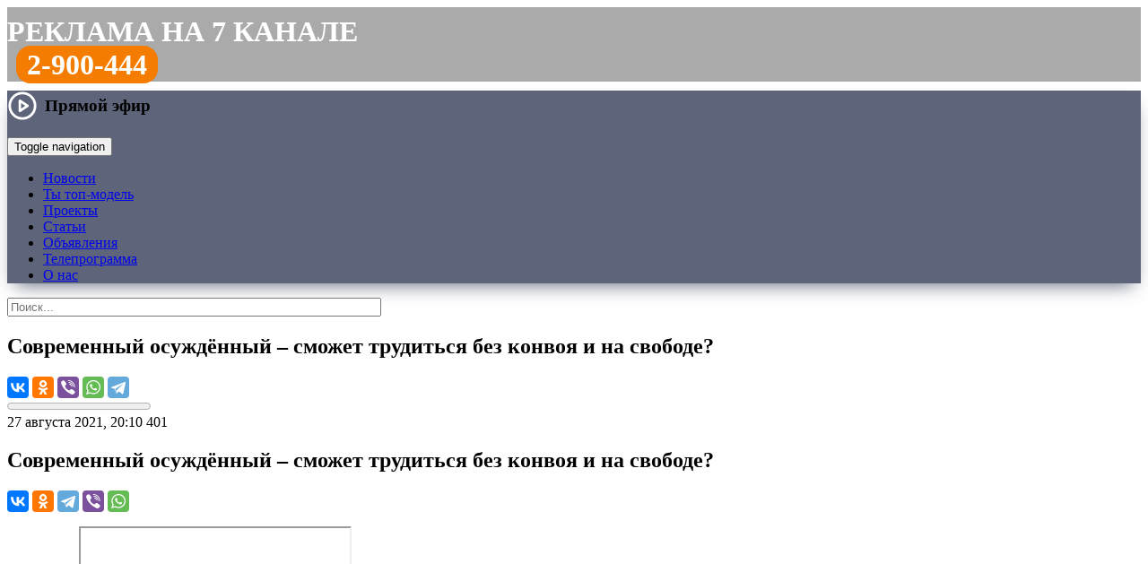

--- FILE ---
content_type: text/html; charset=UTF-8
request_url: https://trk7.ru/tvprogramm/130463.html
body_size: 17018
content:
<!DOCTYPE html>
<html lang="ru">
    <head>
<meta http-equiv="X-UA-Compatible" content="IE=edge" />
<link rel="apple-touch-icon" sizes="180x180" href="/upload/favicon/apple-touch-icon.png">
<link rel="icon" type="image/png" sizes="32x32" href="/upload/favicon/favicon-32x32.png">
<link rel="icon" type="image/png" sizes="16x16" href="/upload/favicon/favicon-16x16.png">
<link rel="shortcut icon" href="/upload/favicon/favicon.ico">
<link rel="manifest" href="/upload/favicon/site.webmanifest">
<link rel="mask-icon" href="/bitrix/templates/trk_2016/img/logo_1.png" color="#f47c00">
<meta name="yandex-tableau-widget" content="logo=/bitrix/templates/trk_2016/img/logo_1.png, color=#f47c00">
<meta name="apple-mobile-web-app-title" content="Новости Красноярска и края на 7 канале">
<meta name="application-name" content="Новости Красноярска и края на 7 канале">
<meta name="viewport" content="width=device-width, initial-scale=1">
<meta name="theme-color" content="#f47c00">
<meta name="yandex-verification" content="418a8f72e192d5a5">

<meta property="og:type" content="">
<meta property="og:title" content="">
<meta property="og:description" content="">
<meta property="og:image" content="">
<meta property="og:url" content="">
<meta name="twitter:card" content="summary_large_image">

<meta http-equiv="Content-Type" content="text/html; charset=UTF-8" />
<meta name="robots" content="index, follow" />
<meta name="keywords" content="7 канал Красноярск, новости, новости рен тв Красноярск, новости 7 канал Красноярск, новости Красноярска, последние новости Красноярска за сегодня, новости седьмой канал последний выпуск, новости 7 канал красноярск смотреть онлайн" />
<script type="text/javascript" data-skip-moving="true">(function(w, d, n) {var cl = "bx-core";var ht = d.documentElement;var htc = ht ? ht.className : undefined;if (htc === undefined || htc.indexOf(cl) !== -1){return;}var ua = n.userAgent;if (/(iPad;)|(iPhone;)/i.test(ua)){cl += " bx-ios";}else if (/Windows/i.test(ua)){cl += ' bx-win';}else if (/Macintosh/i.test(ua)){cl += " bx-mac";}else if (/Linux/i.test(ua) && !/Android/i.test(ua)){cl += " bx-linux";}else if (/Android/i.test(ua)){cl += " bx-android";}cl += (/(ipad|iphone|android|mobile|touch)/i.test(ua) ? " bx-touch" : " bx-no-touch");cl += w.devicePixelRatio && w.devicePixelRatio >= 2? " bx-retina": " bx-no-retina";var ieVersion = -1;if (/AppleWebKit/.test(ua)){cl += " bx-chrome";}else if (/Opera/.test(ua)){cl += " bx-opera";}else if (/Firefox/.test(ua)){cl += " bx-firefox";}ht.className = htc ? htc + " " + cl : cl;})(window, document, navigator);</script>


<link href="/bitrix/css/dbogdanoff.cookie/style.min.css?1760068111992" type="text/css"  rel="stylesheet" />
<link href="/bitrix/js/highslide/highslide.css?148722335221381" type="text/css"  rel="stylesheet" />
<link href="/bitrix/cache/css/s1/trk_2016/page_dbb82a7bf78e8454421fd8e951d50643/page_dbb82a7bf78e8454421fd8e951d50643_v1.css?176250345438590" type="text/css"  rel="stylesheet" />
<link href="/bitrix/cache/css/s1/trk_2016/template_d74df069ef86a2bb970b1511c11a24b2/template_d74df069ef86a2bb970b1511c11a24b2_v1.css?1762503202130611" type="text/css"  data-template-style="true" rel="stylesheet" />







<meta property="og:type" content="article" />
<meta property="og:url" content="https://www.trk7.ru/tvprogramm/130463.html" />
<meta property="og:title" content="Современный осуждённый – сможет трудиться без конвоя и на свободе?" />
<meta property="og:image" content="https://www.trk7.ru/upload/iblock/0ec/frw7nyihahxgchihb3birhszkacy02le.png" />
<meta property="og:image:width" content="941" />
<meta property="og:image:height" content="626" />
<meta property="og:description" content="" />
<meta property="og:site_name" content="7 канал Красноярск" />
<meta name="twitter:card" content="summary_large_image">
<meta name="twitter:creator" content="@trk7ru">
<meta name="twitter:site" content="@trk7ru">
<meta name="twitter:domain" content="trk7.ru">
<meta name="twitter:title" content="Современный осуждённый – сможет трудиться без конвоя и на свободе?">
<meta name="twitter:description" content="Главные новости Красноярска на сайте «7 канала» trk7.ru">
	




<title>Современный осуждённый – сможет трудиться без конвоя и на свободе? — Право на защиту — 7 канал Красноярск</title>
<!--[if lte IE 11]><script data-skip-moving="true" src="/old_browser/old_browser.js" charset="utf-8"></script><![endif]-->
<!-- Google tag (gtag.js) -->
</head>
<body>
<!-- Yandex.Metrika counter -->
<noscript><div><img src="https://mc.yandex.ru/watch/25818176" style="position:absolute; left:-9999px;" alt="" /></div></noscript>
<!-- /Yandex.Metrika counter -->
<div class="wrapper">
	<header>
	  	<div class="rb_index">
<!--'start_frame_cache_y0XwfU'--><!--'end_frame_cache_y0XwfU'-->		</div>

                <div class="header_rek">
                <style>
.header_rek {
    background: #aaa;
    min-height: 56px;
    font-size: 32px;
    text-transform: uppercase;
    color: #fff;
    font-weight: bold;
    padding-top: 9px;
    margin-bottom: 10px;
}
.header_rek a {
    color: #fff;
    text-decoration: none;
}

.header_rek .tel {
    padding: 0px 10px;
}

.header_rek .tel a {
    padding: 3px 12px;
    background: #f47c00;
    border-radius: 16px;
}

@media only screen and (max-width: 767px) and (min-width: 480px) {

.header_rek {
    min-height: 48px;
    font-size: 18px;
    padding-top: 12px;
    margin-bottom: 8px;
}

.header_rek .tel {
    padding: 0px 8px;
}

.header_rek .tel a {
    padding: 3px 10px;
    background: #f47c00;
    border-radius: 12px;
}

}

@media screen and (max-width: 480px) {

.header_rek {
    min-height: 40px;
    font-size: 14px;
    padding-top: 12px;
    margin-bottom: 8px;
}

.header_rek .tel {
    padding: 0px 8px;
}

.header_rek .tel a {
    padding: 3px 10px;
    background: #f47c00;
    border-radius: 12px;
}

}

</style>
<div class="row"><div class="col"><a href="/reklama/">Реклама на 7 канале</a></div><div class="col tel"><a href="tel:83912900444">2-900-444</a></div></div>                </div>

						<div class="tblpage-tmenu" style="background-color: #5e647a; box-shadow: 0 10px 20px -9px rgb(94 100 122); background-image: url(/bitrix/templates/trk_2016/img/ng2023.jpg);">
			<div class="cont-menu">
				<a href="/" class="header__logo_trk7" style="background-image:url(/upload/img/logo_trk7_w.png);" title="7 канал Красноярск"></a>
			<div class="topmenu">
	        	<nav class="navbar navbar-default">

                    <div class="header-live-icon">
                        <a href="#" class="live-play live-play__link">
    <svg viewBox="0 0 24 24" width="34" height="34" stroke="#fff" stroke-width="2" fill="none" stroke-linecap="round" stroke-linejoin="round" class="css-i6dzq1"><circle cx="12" cy="12" r="10"></circle><polygon points="10 8 16 12 10 16 10 8"></polygon></svg>
    <span class="live-play__text">Прямой эфир</span>
</a>

<div class="modal-live">
    <div class="modal-live__content">
        <div class="modal-live__header">
            <div class="modal-live__title"></div>
            <span class="modal-live__close">&times;</span>
        </div>
        <div class="modal-live__body"></div>
    </div>
</div>

<style>
    .live-play {
        font-weight: 700;
        font-size: 1.2rem;
        color: #000;
        text-decoration: none;
        display: flex;
        align-items: center;
    }

    .live-play:hover .live-play__icon path {
        fill: #f47c01;
    }

    .live-play__icon path {
        fill: #000;
    }

    .live-play__text {
        margin-left: 8px;
    }

    .modal-live {
        display: none;
        position: fixed;
        top: 0;
        left: 0;
        width: 100%;
        height: 100%;
        z-index: 1000;
        background-color: rgba(0, 0, 0, 0.95);
        /*overflow-y: scroll;*/
        animation: modal-live_open 1s;
    }

    .modal-live__content {
        width: 70%;
        margin: 5% auto;
        background-color: #000;
        font-size: 20px;
        box-shadow: 0 5px 7px rgba(0, 0, 0, 0.1), 0 5px 7px rgba(0, 0, 0, 0.1);
    }

    .embed-responsive {
	position: relative;
        display: block;
        width: 100%;
        padding: 0;
        overflow: hidden;
    }
    
    .embed-responsive::before {
	display: block;
        content: "";
    }
        
    .embed-responsive-16by9::before {
        padding-top: 56.25%;
    }
    .embed-responsive::before {
        display: block;
        content: "";
    }

    .embed-responsive iframe {
	position: absolute;
        top: 0;
        bottom: 0;
        left: 0;
        width: 100%;
        height: 100%;
        border: 0;
    }

    @media (max-width: 640px) {
        .modal-live__content {
            width: 100%;
            margin: 15% auto;
        }
    }

    .modal-live__header {
        padding: 15px;
        display: flex;
        align-items: center;
    }

    .modal-live__title {
        font-size: 1.2rem;
        margin: 0;
    }

    .modal-live__body {
        padding: 10px 15px;
    }

    .modal-live__close {
        margin: 0 auto;
        font-weight: 700;
        font-size: 3rem;
        color:#fff;
    }
    .modal-live__close:hover {
        cursor: pointer;
        color: #f47c01;
    }

    @keyframes modal-live_open {
        from {
            opacity: 0;
        }
        to {
            opacity: 1;
        }
    }
</style>

                    </div>

                    <span class="header-search-icon" href="#">
                        <img class="header-search-img" src="/bitrix/templates/trk_2016/img/btn-top-poisk.png" alt="">
                    </span>

	        		<div class="navbar-header">
	            	<button type="button" class="navbar-toggle collapsed" data-toggle="collapse" data-target="#bs-example-navbar-collapse-1">
	            		<span class="sr-only">Toggle navigation</span>
		            	<span class="icon-bar"></span>
	    	        	<span class="icon-bar"></span>
	        	    	<span class="icon-bar"></span>
	            	</button>
	            	</div>

		            <div class="collapse navbar-collapse" id="bs-example-navbar-collapse-1">
			            <ul class="nav navbar-nav">
											<li><a href="/news/" class="root-item">Новости</a></li>
																		<li><a href="/top-model-business/" class="root-item">Ты топ-модель</a></li>
																		<li><a href="/tvprogramm/" class="root-item-selected">Проекты</a></li>
																		<li><a href="/articles/" class="root-item">Статьи</a></li>
																		<li><a href="/reklama/bstrika/" class="root-item">Объявления</a></li>
																		<li><a href="/tv/" class="root-item">Телепрограмма</a></li>
																		<li><a href="/company/" class="root-item">О нас</a></li>
							</ul>
		            </div>
		        </nav>
	    	</div>
		</div>
	    </div>

        <div class='header__inline-search'>
            <!--'start_frame_cache_Yt7gcC'-->
<form action="/search/" class="header__form header-search">
    <div class="header-search__wrap">
        <input class="header-search__text" type="text" name="q" value="" placeholder="Поиск..." autocomplete="off" size="50" maxlength="60"/>
    </div>
</form><!--'end_frame_cache_Yt7gcC'-->        </div>
	</header>

	<main class="contaner">
		<div class="leftcont"><div class="indextopnews">  
		  

<!--'start_frame_cache_3JiYAU'--><nav class="newsitem__navbar">
	<div class="navbar__inner">
		<a class="navbar__inner-item navbar__logo" href="/" title="7 канал Красноярск: на главную страницу"></a>
		<h2 class="navbar__inner-item navbar__header">Современный осуждённый – сможет трудиться без конвоя и на свободе?</h2>
		<div class="navbar__inner-item navbar__share-wrap">
			<div class="navbar__share">
												<div class="ya-share2" data-services="vkontakte,odnoklassniki,viber,whatsapp,telegram" data-title="Современный осуждённый – сможет трудиться без конвоя и на свободе?" data-counter="" data-url="https://www.trk7.ru/tvprogramm/130463.html"></div>
			</div>
		</div>
	</div>
	<progress value="0" max="1"></progress>
</nav>


<article class="newsitem" itemscope itemtype="http://schema.org/NewsArticle" data-tf-article="https://trk7.ru/tvprogramm/130463.html">
	<meta itemscope itemprop="mainEntityOfPage" itemType="https://schema.org/WebPage" itemid="https://trk7.ru/tvprogramm/130463.html"/>
	<meta itemprop="datePublished" content="27.08.2021 20:10:19"/>
	<meta itemprop="dateModified" content="13.09.2021 17:58:37"/>
	<meta itemprop="articleSection" content="13.09.2021 17:58:37"/>
	<div itemscope itemtype="http://schema.org/BreadcrumbList">
		<div itemprop="itemListElement" itemscope itemtype="http://schema.org/ListItem">
					<div itemprop="item" content="https://trk7.ru/tvprogramm/pravo-na-zashchitu/">
				<meta itemprop="name" content="0">
			</div>
					<meta itemprop="position" content="1" />
		</div>
	</div>
	<meta name="mediator" content="130463" />
	<meta name="mediator_published_time" content="27.08.2021 20:10:19" />
	<div itemprop="publisher" itemscope itemtype="https://schema.org/Organization">
		<div itemprop="logo" itemscope itemtype="https://schema.org/ImageObject">
			<meta itemprop="url" content="https://trk7.ru/7_channel_180.png">
			<meta itemprop="width" content="400">
			<meta itemprop="height" content="143">
		</div>
		<meta itemprop="name" content="7 канал Красноярск">
	</div>
	
	<div class="newsitem__title">
		<div class="newsitem__labels-wrap">
				<time class="newsitem__label newsitem__label-time" itemprop="datePublished" datetime="27.08.2021 20:10:19">27 августа 2021, 20:10</time>
								<span class="newsitem__label newsitem__label-views">401</span>
		</div>
					<h1 class="newsitem__header" itemprop="headline">Современный осуждённый – сможет трудиться без конвоя и на свободе?</h1>

				
		<div class="newsitem__title-shares">
			<div class="ya-share2" data-services="vkontakte,odnoklassniki,telegram,viber,whatsapp" data-title="Современный осуждённый – сможет трудиться без конвоя и на свободе?" data-counter="" data-url="http://www.trk7.ru/tvprogramm/130463.html"></div>

		</div>
		
				
		
			</div>


	<div class="newsitem__body">

										<figure class="newsitem__media">
				<figure class="newsitem__media_video-yt" id="newsitem__media_video" itemprop="video">
					<iframe src="https://www.youtube.com/embed/_mzoyIktemo" allow="accelerometer; autoplay; clipboard-write; encrypted-media; gyroscope; picture-in-picture" allowfullscreen></iframe>									</figure>
							</figure>

			<div class="detailtextnews js-mediator-article" itemprop="articleBody">
				<p>
	Сегодня мы поговорим о правах осуждённых и их родственников. Как трудятся современные заключённые без лишения их свободы? И почему само звание «вор в законе» вы нашей стране влечёт уголовную ответственность - даже если этот вор ничего не совершал? Об этом впервые в нашей программе мы поговорим с самым компетентным гостем – это <b>Александр Назаров, доктор юридических наук, профессор, заведующий кафедрой уголовного процесса и криминалистики Юридического Института СФУ</b>.
</p>
<p>
 <b>Станислав Заблоцкий, ведущий:</b><br>
	 - Александр Ильич, здравствуйте!<br>
	 Весной этого года глава ФСИН Калашников выступил с идеей, с инициативой создания трудовых отрядов, или бригад, в которых будут работать заключённые на промышленных объектах. Причём без конвоя, как я понимаю, и без решёток. А зачем это понадобилось? И не попахивают ли такие трудовые лагеря возвращением к ГУЛАГу, о чём тут же заговорили некоторые?
</p>
<p>
 <b>Александр Назаров:</b><br>
	 - Да, вы очень интересную тему затронули. Действительно, руководитель Федеральной Службы исполнения наказаний Александр Петрович Калашников, будучи в Красноярске, кстати, на Всероссийском совещании с уполномоченными по правам человека, высказал идею ,что сегодня вместо мигрантов или вместе с мигрантами на различных производственных объектах, в том числе строительных объектах, вполне могли бы работать осуждённые. Это, конечно, вызвало реакцию, вот сравнения с ГУЛАГом. Хотя сравнивать с ГУЛАГом могут лишь те, кто не знает, что это такое, или хотя бы не читал Солженицына и другие произведения.
</p>
<p>
	 Во-первых, не все осуждённые смогут работать на этих объектах. Это прежде всего те, кто совершил не тяжкие преступления, те, кто определённое время уже отбыл в местах лишения свободы и положительно себя зарекомендовал. Безусловно, это специалисты – у которых есть все допуски, удостоверения. Безусловно будет очень чётко соблюдаться техника безопасности, та же спецодежда, режим труда и отдыха...
</p>
<p>
 <b>Подробности в видеоинтервью</b>
</p>
<p>
	 &nbsp;
</p>							</div>
		
			
	</div>
</article>

<div class="newsitem__extra">
	
<section class="newsitem__contactus">
	<h2 class="newsitem__contactus-header">Сообщите свою новость</h2>
	<div class="newsitem__contactus-wrapper">
		<a href="tel:+73912900333" class="newsitem__contactus-phone">8(391)<strong>2-900-333</strong></a>
		<!--<button href="https://trk7.ru/mailto.php?ajax=y" class="cboxElement newsitem__contactus-send"><span class="a-faux">Отправьте с сайта</span></button>-->
		<div class="newsitem__contactus-services">
			<a href="viber://add?number=73912900333" target="_blank" class="contactus-viber">Вайбер</a>
			<a href="https://api.whatsapp.com/send?phone=73912900333" target="_blank" class="contactus-whatsapp">Вотсап</a>
			<a href="https://t-do.ru/trk7bot" target="_blank" class="contactus-telegram">Телеграм</a>
			<a href="https://vk.me/trk7ru" target="_blank" class="contactus-vk">ВКонтакте</a>
			<!--<a href="https://m.me/trk7ru" target="_blank" class="contactus-messenger">Фейсбук</a>-->
			<a href="mailto:news@trk7.ru" class="contactus-mail">news@trk7.ru</a>
		</div>
	</div>
</section>


	<!--noindex-->
				<div class="newsitem__subscribe">
			<div class="newsitem__subscribe_vk">Подпишитесь на главные новости Красноярска:
				<div id="vk_subscribe"></div>
			</div>
						<div class="newsitem__subscribe_newsfeeds">
				<div class="newsitem__subscribe_newsfeeds_zen">Подписывайтесь <a href="https://zen.yandex.ru/trk7.ru?utm_source=trk7ru_subscribe&amp;utm_medium=trk7_subscribe_newsitem_zen&amp;utm_campaign=trk7_subscribe_newsitem_zen" target="_blank">в&nbsp;Яндекс.Дзене</a>,</div>
				читайте в <a href="https://news.yandex.ru/index.html?from=rubric&amp;favid=2817&amp;utm_source=trk7ru_subscribe&amp;utm_medium=trk7_subscribe_newsitem_yanews&amp;utm_campaign=trk7_subscribe_newsitem_yanews" target="_blank">Яндекс.Новостях</a> и&nbsp;<a target="_blank"  href="https://news.google.com/publications/CAAqIAgKIhpDQklTRFFnTWFna0tCM1J5YXpjdWNuVW9BQVAB?oc=3&amp;utm_source=trk7ru_subscribe&amp;utm_medium=trk7_subscribe_newsitem_gnews&amp;utm_campaign=trk7_subscribe_newsitem_gnews">Новостях Google</a></div>
		</div>
				<div class="news-detail-share">

			<p>Поделитесь новостью с друзьями:</p>
						<!-- facebook,odnoklassniki,twitter -->
			<div class="ya-share2" data-services="vkontakte,odnoklassniki,telegram,viber,whatsapp" data-title="Современный осуждённый – сможет трудиться без конвоя и на свободе?" data-counter="" data-url="https://trk7.ru/tvprogramm/130463.html"></div>
		</div>
	<!--/noindex-->

		<div class="newsitem__yandexad">
		<!-- Yandex.RTB R-A-345475-1 -->
		<div id="yandex_rtb_R-A-345475-1"></div>
			</div>
	
	<div id="newsitem__relap">
<div id="id-345475-2"></div>
</div>
</div>


<!--'end_frame_cache_3JiYAU'--></div>

</div>
	<div class="rightcont">
		<style>
.popup_ba_400 {
    display: none;
    position: fixed;
    height: 320px;
    width: 100%;
    background: rgb(0 0 0 / 80%);
    bottom: 0px;
    padding-bottom: 20px;
    left: 0;
    overflow: hidden;
    z-index: 999;
    justify-content: center;
    text-align: center;
    align-items: flex-end;
    transition: all 0.5s ease-out;
}
.popup_ba_400 .x {
    position: absolute;
    top: 20px;
    color: #fff;
}
.popup_ba_400 .x img {
    width: 48px;
}
</style>


                        <div class="footer__socials">
                         <a href="https://t.me/trk7ru" target="_blank" class="sect_tg" title="7 канал в Телеграме"></a>
                         <a href="https://vk.com/trk7ru" target="_blank" class="sect_vk" title="7 канал в VK"></a>
                         <a href="https://ok.ru/trk7ru" class="sect_ok" target="_blank" title="7 канал в Одноклассниках"></a>
                         <a href="https://www.youtube.com/channel/UCytG1qHzryKS9Oi-9uYhZUw" target="_blank" class="sect_yt" title="7 канал на YouTube"></a>
                         <!--<a href="https://www.facebook.com/trk7ru" target="_blank" class="sect_fb" target="_blank" title="«7 канал» в Фейсбуке"></a>-->
                         <!--<a href="https://instagram.com/trk7ru" target="_blank" class="sect_ig" title="«7 канал» в Инстаграме"></a>-->
                         <!--<a href="https://twitter.com/trk7ru" target="_blank" class="sect_tw" title="«7 канал» в Твиттере"></a>-->
                        </div>
<div class="rightcol__item">
	<h6 class="content__header">Есть идея программы?</h6>
	<div class="rightcol__phonecall">
 <a href="tel:+73912900333" class="phonecall__area"> <span class="phonecall__button phonecall__button-phone"></span> <span class="phonecall__label-small">Позвоните в&nbsp;редакцию</span> <span class="phonecall__label-title"><strong>2-900-333</strong></span> </a> <a href="viber://add?number=73912900333" class="phonecall__area"> <span class="phonecall__button phonecall__button-viber"></span> <span class="phonecall__label-small">Напишите в&nbsp;Вайбер</span> <span class="phonecall__label-title">+7 391 <strong>2-900-333</strong></span> </a> <a href="https://api.whatsapp.com/send?phone=73912900333" class="phonecall__area"> <span class="phonecall__button phonecall__button-whatsapp"></span> <span class="phonecall__label-small">Напишите в&nbsp;Вотсап</span> <span class="phonecall__label-title">+7 391 <strong>2-900-333</strong></span> </a><a href="mailto:news@trk7.ru" class="phonecall__area"> <span class="phonecall__button">@</span><span class="phonecall__label-small">Напишите по&nbsp;почте </span> <span class="phonecall__label-title"><strong>news@trk7.ru</strong></span> </a>
	</div>
</div>
<div class="rbanner">
	 <!--'start_frame_cache_2DJmFo'--><a href="https://xn--80aabtwbbuhbiqdxddn.xn--p1ai/" target="_blank" ><img alt="" title="" src="/upload/rk/cfa/gf8m1r88iyrskvwftf4swqhjfg7ubdo5.jpg" width="292" height="584" style="border:0;" /></a><br /><a href="https://production.trk7.ru/" target="_blank"><video autoplay loop muted playsinline src="/upload/rk_video/production.mp4" width="292" height="400"></video></a><!--'end_frame_cache_2DJmFo'--></div>
<div class="rbanner">
	 <!--'start_frame_cache_ALOAcH'--><!--'end_frame_cache_ALOAcH'--></div>
  <div class="rightcol__item">
	<h6 class="content__header"><a href="/news/">Новости &laquo;7 канала&raquo;</a></h6>
	<div class="rightcol__panel rightcol__content-list">
		 
<div class="rightcol__newsline-wrap">
	<div class="rightcol__content-item" id="bx_3218110189_181724"> 
	<a href="/news/181724.html?utm_source=programs__newsline">        
		<div class="rlistpr-tbl-img">
				<img src="/upload/resize_cache/iblock/dc0/80_58_2/gzrfl5a3ox0o2kl16rvm3upea19vuzqr.jpeg" alt="Красноярцам рассказали, можно ли фотографировать товары в магазине" title="Красноярцам рассказали, можно ли фотографировать товары в магазине"/>
				</div>
		<div class="ralistpr-tbl-text">
			<div class="ralistpr__header">
								Красноярцам рассказали, можно ли фотографировать товары в магазине							</div>
			<div class="ralistpr__meta">
				<span class="newsline__timestamp">18:06, 17.01.2026</span>
			</div>
		</div>
	</a>
</div>
	<div class="rightcol__content-item" id="bx_3218110189_181723"> 
	<a href="/news/181723.html?utm_source=programs__newsline">        
		<div class="rlistpr-tbl-img">
				<img src="/upload/resize_cache/iblock/8b2/80_58_2/e4ykv7xjpzq5681e6e7aphkvexnxgl1t.jpg" alt="В Красноярске утром сорвался выход на линию автобусов №61 и №63" title="В Красноярске утром сорвался выход на линию автобусов №61 и №63"/>
				</div>
		<div class="ralistpr-tbl-text">
			<div class="ralistpr__header">
								В Красноярске утром сорвался выход на линию автобусов №61 и №63							</div>
			<div class="ralistpr__meta">
				<span class="newsline__timestamp">16:55, 17.01.2026</span>
			</div>
		</div>
	</a>
</div>
	<div class="rightcol__content-item" id="bx_3218110189_181722"> 
	<a href="/news/181722.html?utm_source=programs__newsline">        
		<div class="rlistpr-tbl-img">
				<img src="/upload/resize_cache/iblock/49e/80_58_2/ebxcvxqpz20il7imd1yijzeqev4t12b0.png" alt="Красноярка Мирра Андреева выиграла WTA-500 в Аделаиде и поднялась в топ-7 мира" title="Красноярка Мирра Андреева выиграла WTA-500 в Аделаиде и поднялась в топ-7 мира"/>
				</div>
		<div class="ralistpr-tbl-text">
			<div class="ralistpr__header">
								Красноярка Мирра Андреева выиграла WTA-500 в Аделаиде и поднялась в топ-7 мира							</div>
			<div class="ralistpr__meta">
				<span class="newsline__timestamp">15:52, 17.01.2026</span>
			</div>
		</div>
	</a>
</div>
	<div class="rightcol__content-item" id="bx_3218110189_181721"> 
	<a href="/news/181721.html?utm_source=programs__newsline">        
		<div class="rlistpr-tbl-img">
				<img src="/upload/resize_cache/iblock/9e1/80_58_2/86x6yokfy4wx1cezil7eh89twes6821r.jpg" alt="Мужчина едва не замерз в машине на трассе в Красноярском крае" title="Мужчина едва не замерз в машине на трассе в Красноярском крае"/>
				</div>
		<div class="ralistpr-tbl-text">
			<div class="ralistpr__header">
								Мужчина едва не замерз в машине на трассе в Красноярском крае							</div>
			<div class="ralistpr__meta">
				<span class="newsline__timestamp">13:18, 17.01.2026</span>
			</div>
		</div>
	</a>
</div>
	<div class="rightcol__content-item" id="bx_3218110189_181720"> 
	<a href="/news/181720.html?utm_source=programs__newsline">        
		<div class="rlistpr-tbl-img">
				<img src="/upload/resize_cache/iblock/264/80_58_2/e1t40jm3nnywjpche0c4s8l5wldq1pfn.png" alt="Крещение в Красноярске: где пройдут ночные литургии" title="Крещение в Красноярске: где пройдут ночные литургии"/>
				</div>
		<div class="ralistpr-tbl-text">
			<div class="ralistpr__header">
								Крещение в Красноярске: где пройдут ночные литургии							</div>
			<div class="ralistpr__meta">
				<span class="newsline__timestamp">12:16, 17.01.2026</span>
			</div>
		</div>
	</a>
</div>
</div>	</div>
</div>
 <br> 

	</div></main>

<footer>
		<div class="tblpage-foot">
			<nav class="footer">
					<div class="footer-left">
						<div class="foot-menu">
    <div class="mcontfoot">
	<a href="/news/" >Новости</a>
	<a href="/news/?category=%D0%A1%D0%BF%D0%B5%D1%86%D0%BE%D0%BF%D0%B5%D1%80%D0%B0%D1%86%D0%B8%D1%8F%20%D0%B2%20%D0%A3%D0%BA%D1%80%D0%B0%D0%B8%D0%BD%D0%B5" >СВО на Украине</a>
	<a href="/news/studiya-7/" >Студия 7</a>
	<a href="/news/vidy-na-zhitelstvo/" >Виды на жительство</a>
	<a href="/news/mesto-sily/" >Место силы</a>
	<a href="/articles/" >Полезные статьи</a>
</div><div class="mcontfoot">	<a href="/tvprogramm/" class="selected">Проекты</a>
	<a href="/top-model-business/" >Ты топ-модель</a>
	<a href="/news/kak-zakalyalsya-kray/" >Как закалялся край</a>
	<a href="/tvprogramm/populyarnaya-nauka/" >Популярная наука</a>
	<a href="/tvprogramm/khoroshiy-variant/" >Хороший вариант</a>
	<a href="/tvprogramm/svoimi-glazami/" >Своими глазами</a>
	<a href="/tvprogramm/put-k-khramu/" >Путь к храму</a>
	</div>
    </div>

					</div>
					<div class="footer-center">
						<div class="foot-menu">
    <div class="mcontfoot">
	<a href="/company/" >О компании</a>
	<a href="/tv/" >Телепрограмма</a>
	<a href="/company/contacts/" >Контакты</a>
	<a href="/company/vakans/" >Вакансии</a>
	<a href="/reklama/" >Реклама</a>
	<a href="/company/team/5/" >Наша команда</a>
</div><div class="mcontfoot">	<a href="/reklama/bstrika/" >Бегущая строка</a>
	<a href="/reklama/bstrika/podat-obyavlenie/" >Подать объявление</a>
	<a href="/reklama/bstrika/pravila/" >Правила подачи</a>
	<a href="/privacy/" >Персональные данные</a>
	</div>
    </div>

					</div>
					<div class="footer-right">
						    <div class="foot-menu">
	<div class="mcontfoot"><a href="/report/">Отчеты</a></div>
    </div>
<div style="padding-top:20px;">
	<div class="api-typo">Нашли ошибку на странице?<br>Выделите её и нажмите Ctrl + Enter</div>
</div>					</div>
			</nav>
		</div>
		<div class="tblpage-fcompany">
			<table class="tblpage-fcompany-c">
				<tr><td colspan="2" class="tblpage-fcompany-ctxt">
					<a href="//www.liveinternet.ru/stat/trk7.ru" target="_blank" style="float:right;"><img width="88" alt="LiveInternet" src="//counter.yadro.ru/logo?14.6" height="31" title="LiveInternet: показано число просмотров за 24 часа, посетителей за 24 часа и за сегодня"></a>
<p>
</p>
<div class="footer__copyright-header">
	 ©&nbsp;«7 канал Красноярск», сетевое издание
</div>
<div class="footer__copyright-subheader">
	 г.&nbsp;Красноярск, ул.&nbsp;Баумана, 22, тел.: <span class="phone"><a class="a-faux" href="tel:+73912581130" title="Приёмная 7 канала">8(391)258-11-30</a></span>, <span class="phone"><a class="a-faux" href="tel:+73912900333" title="Новости 7 канала">2-900-333</a></span>
</div>
<div class="footer__copyright-fineprint">
	<p>
		 Учредитель: ООО&nbsp;«МЕДИА 7»<br>
		 Главный редактор: Руденко Артем Николаевич<br>
		 Адрес электронной почты и&nbsp;номер телефона редакции: <a href="mailto:news@trk7.ru">news@trk7.ru</a>, 8(391)2-900-333<br>
		 Сетевое издание зарегистрировано Роскомнадзором 01&nbsp;октября 2019&nbsp;г., регистрационный номер&nbsp;ЭЛ № ФС&nbsp;77-76857<br>
		 ©&nbsp;2024, Все права защищены.<br>
 <br>
		 Копирование информации допускается только со&nbsp;ссылкой на&nbsp;«7 канал Красноярск». Для сайтов&nbsp;— только с&nbsp;активной гиперссылкой на&nbsp;страницу новости на&nbsp;сайте <a target="_blank"  href="https://trk7.ru">trk7.ru</a>.<br>
 <br>
		 16+
	</p>
</div>
 <br>				</td></tr>
			</table>
		</div>
	</footer>
</div>

<link href='https://fonts.googleapis.com/css?family=Open+Sans:400,400i,600,600i,700,700i&subset=latin,cyrillic,cyrillic-ext,latin-ext' rel='stylesheet' type='text/css'>
<link href='https://fonts.googleapis.com/css?family=Montserrat:400,400i,600,600i,700,700i&subset=latin,cyrillic,cyrillic-ext,latin-ext' rel='stylesheet' type='text/css'>



<!-- <script src='/firebase-app031.js' type="module"></script> -->

<!--LiveInternet counter--><!--/LiveInternet-->
<script type="text/javascript">if(!window.BX)window.BX={};if(!window.BX.message)window.BX.message=function(mess){if(typeof mess==='object'){for(let i in mess) {BX.message[i]=mess[i];} return true;}};</script>
<script type="text/javascript">(window.BX||top.BX).message({'JS_CORE_LOADING':'Загрузка...','JS_CORE_NO_DATA':'- Нет данных -','JS_CORE_WINDOW_CLOSE':'Закрыть','JS_CORE_WINDOW_EXPAND':'Развернуть','JS_CORE_WINDOW_NARROW':'Свернуть в окно','JS_CORE_WINDOW_SAVE':'Сохранить','JS_CORE_WINDOW_CANCEL':'Отменить','JS_CORE_WINDOW_CONTINUE':'Продолжить','JS_CORE_H':'ч','JS_CORE_M':'м','JS_CORE_S':'с','JSADM_AI_HIDE_EXTRA':'Скрыть лишние','JSADM_AI_ALL_NOTIF':'Показать все','JSADM_AUTH_REQ':'Требуется авторизация!','JS_CORE_WINDOW_AUTH':'Войти','JS_CORE_IMAGE_FULL':'Полный размер'});</script><script type="text/javascript" src="/bitrix/js/main/core/core.min.js?1685898928219752"></script><script>BX.setJSList(['/bitrix/js/main/core/core_ajax.js','/bitrix/js/main/core/core_promise.js','/bitrix/js/main/polyfill/promise/js/promise.js','/bitrix/js/main/loadext/loadext.js','/bitrix/js/main/loadext/extension.js','/bitrix/js/main/polyfill/promise/js/promise.js','/bitrix/js/main/polyfill/find/js/find.js','/bitrix/js/main/polyfill/includes/js/includes.js','/bitrix/js/main/polyfill/matches/js/matches.js','/bitrix/js/ui/polyfill/closest/js/closest.js','/bitrix/js/main/polyfill/fill/main.polyfill.fill.js','/bitrix/js/main/polyfill/find/js/find.js','/bitrix/js/main/polyfill/matches/js/matches.js','/bitrix/js/main/polyfill/core/dist/polyfill.bundle.js','/bitrix/js/main/core/core.js','/bitrix/js/main/polyfill/intersectionobserver/js/intersectionobserver.js','/bitrix/js/main/lazyload/dist/lazyload.bundle.js','/bitrix/js/main/polyfill/core/dist/polyfill.bundle.js','/bitrix/js/main/parambag/dist/parambag.bundle.js']);
</script>
<script type="text/javascript">(window.BX||top.BX).message({'LANGUAGE_ID':'ru','FORMAT_DATE':'DD.MM.YYYY','FORMAT_DATETIME':'DD.MM.YYYY HH:MI:SS','COOKIE_PREFIX':'BITRIX_SM','SERVER_TZ_OFFSET':'25200','UTF_MODE':'Y','SITE_ID':'s1','SITE_DIR':'/','USER_ID':'','SERVER_TIME':'1768682464','USER_TZ_OFFSET':'0','USER_TZ_AUTO':'Y','bitrix_sessid':'a7b8a071aafa29858d2a0a801757ad26'});</script><script type="text/javascript"  src="/bitrix/cache/js/s1/trk_2016/kernel_main/kernel_main_v1.js?1762503211183566"></script>
<script type="text/javascript" src="/bitrix/js/ui/dexie/dist/dexie3.bundle.min.js?166564186388295"></script>
<script type="text/javascript" src="/bitrix/js/main/core/core_ls.min.js?15045762317365"></script>
<script type="text/javascript" src="/bitrix/js/main/core/core_frame_cache.min.js?168589892811210"></script>
<script type="text/javascript" src="/bitrix/js/dbogdanoff.cookie/script.min.js?17600681112264"></script>
<script type="text/javascript" src="/bitrix/js/highslide/highslide.js?148729710852632"></script>
<script type="text/javascript" src="/bitrix/js/main/jquery/jquery-2.2.4.min.js?165828791285578"></script>
<script type="text/javascript">BX.setJSList(['/bitrix/js/main/core/core_fx.js','/bitrix/js/main/session.js','/bitrix/js/main/pageobject/pageobject.js','/bitrix/js/main/core/core_window.js','/bitrix/js/main/date/main.date.js','/bitrix/js/main/core/core_date.js','/bitrix/js/main/utils.js','/bitrix/templates/trk_2016/img/navbar.js','/bitrix/templates/trk_2016/owl/owl.carousel.min.js','/bitrix/templates/trk_2016/owl/owl.detail.js','/bitrix/templates/trk_2016/components/bitrix/menu/menu-bootstrap/script.js','/bitrix/templates/trk_2016/components/bitrix/search.form/header.form.search/script.js','/bitrix/components/api/typo/templates/trk7/script.js']);</script>
<script type="text/javascript">BX.setCSSList(['/bitrix/templates/trk_2016/components/bitrix/news/prog24/bitrix/news.detail/.default/style.css','/bitrix/templates/trk_2016/snippets.css','/bitrix/templates/trk_2016/img/navbar.css','/bitrix/templates/trk_2016/owl/owl.carousel.min.css','/bitrix/templates/trk_2016/owl/owl.theme.default.min.css','/bitrix/templates/trk_2016/owl/owl.detail.css','/bitrix/templates/trk_2016/components/bitrix/menu/menu-bootstrap/style.css','/bitrix/templates/trk_2016/components/bitrix/search.form/header.form.search/style.css','/bitrix/templates/trk_2016/components/bitrix/news.list/ractual/style.css','/bitrix/templates/trk_2016/components/bitrix/menu/footdmenu/style.css','/bitrix/components/api/typo/templates/trk7/style.css','/bitrix/templates/trk_2016/styles.css','/bitrix/templates/trk_2016/template_styles.css']);</script>
<script>
		jQuery(function ($) {
			$.fn.apiTypo({"AJAX_URL":"\/bitrix\/components\/api\/typo\/ajax.php","COMPOSITE_FRAME_MODE":"A","COMPOSITE_FRAME_TYPE":"AUTO","EMAIL_FROM":"YWRtaW5AdHJrNy5ydQ==","EMAIL_TO":"bmV3c0B0cms3LnJ1","JQUERY_ON":"jquery2","MAX_LENGTH":"300","MESS_ALERT_SEND_OK":"\u0421\u043f\u0430\u0441\u0438\u0431\u043e!\u003Cbr\u003EC\u043e\u043e\u0431\u0449\u0435\u043d\u0438\u0435 \u043e\u0442\u043f\u0440\u0430\u0432\u043b\u0435\u043d\u043e","MESS_ALERT_TEXT_EMPTY":"\u041e\u0448\u0438\u0431\u043a\u0430!\u003Cbr\u003E\u041d\u0435 \u0432\u044b\u0434\u0435\u043b\u0435\u043d \u0442\u0435\u043a\u0441\u0442 \u0441 \u043e\u0448\u0438\u0431\u043a\u043e\u0439","MESS_ALERT_TEXT_MAX":"\u041e\u0448\u0438\u0431\u043a\u0430!\u003Cbr\u003E\u041c\u0430\u043a\u0441\u0438\u043c\u0443\u043c 300 \u0441\u0438\u043c\u0432\u043e\u043b\u043e\u0432","MESS_MODAL_CLOSE":"\u0417\u0430\u043a\u0440\u044b\u0442\u044c","MESS_MODAL_COMMENT":"\u041a\u043e\u043c\u043c\u0435\u043d\u0442\u0430\u0440\u0438\u0439 (\u043d\u0435 \u043e\u0431\u044f\u0437\u0430\u0442\u0435\u043b\u044c\u043d\u043e)","MESS_MODAL_SUBMIT":"\u041e\u0442\u043f\u0440\u0430\u0432\u0438\u0442\u044c","MESS_MODAL_TITLE":"\u0421\u043e\u043e\u0431\u0449\u0438\u0442\u044c \u043e\u0431 \u043e\u0448\u0438\u0431\u043a\u0435","MESS_TPL_CONTENT":"\u041d\u0430\u0448\u043b\u0438 \u043e\u0448\u0438\u0431\u043a\u0443 \u043d\u0430 \u0441\u0442\u0440\u0430\u043d\u0438\u0446\u0435?\u003Cbr\u003E\u0412\u044b\u0434\u0435\u043b\u0438\u0442\u0435 \u0435\u0451 \u0438 \u043d\u0430\u0436\u043c\u0438\u0442\u0435 Ctrl + Enter","CACHE_TYPE":"A","SITE_ID":"s1"});
		});
	</script><script type="text/javascript"  src="/bitrix/cache/js/s1/trk_2016/template_29fd8501d97b83f576c772fa711b25b0/template_29fd8501d97b83f576c772fa711b25b0_v1.js?176250320243916"></script>
<script type="text/javascript"  src="/bitrix/cache/js/s1/trk_2016/page_32bffcb9f31fb612c53c5920d5b0d9a1/page_32bffcb9f31fb612c53c5920d5b0d9a1_v1.js?176250321346683"></script>

<script type="text/javascript" src="//vk.com/js/api/openapi.js?117"></script>
<script src="/bitrix/templates/trk_2016/js/cookie.min.js"></script>

<script async src="https://www.googletagmanager.com/gtag/js?id=G-L85NC8YS62"></script>
<script>
  window.dataLayer = window.dataLayer || [];
  function gtag(){dataLayer.push(arguments);}
  gtag('js', new Date());
  gtag('config', 'G-L85NC8YS62');
</script>
<script type="text/javascript" >
   (function(m,e,t,r,i,k,a){m[i]=m[i]||function(){(m[i].a=m[i].a||[]).push(arguments)};
   m[i].l=1*new Date();
   for (var j = 0; j < document.scripts.length; j++) {if (document.scripts[j].src === r) { return; }}
   k=e.createElement(t),a=e.getElementsByTagName(t)[0],k.async=1,k.src=r,a.parentNode.insertBefore(k,a)})
   (window, document, "script", "https://mc.yandex.ru/metrika/tag.js", "ym");

   ym(25818176, "init", {
        clickmap:true,
        trackLinks:true,
        accurateTrackBounce:true
   });
</script>
<script>
/*
			function show()
			{
			$.ajax({
			url: "/include/t.php",
			cache: false,
			success: function(html){
				$("#content").html(html);
				}
			});
			}
			$(document).ready(function(){
				show();
				setInterval('show()',60000);
		        }); 
*/
		</script>

<script>
    const modal = document.querySelector(".modal-live");
    const livePlay = document.querySelector(".live-play__link");
    const modalClose = document.querySelector(".modal-live__close");
    const player = document.querySelector(".modal-live__body iframe");

    livePlay.addEventListener("click", openModal);
    modalClose.addEventListener("click", closeModal);
    window.addEventListener("click", windowClose);
    
    function openModal() {
        modal.style.display = "block";
        document.body.style.overflow = "hidden";
        videoTask('appendVideo');
    }

    function closeModal() {
        modal.style.display = "none";
        document.body.removeAttribute("style");
        videoTask('removeVideo');
    }

    function windowClose(e) {
        if (e.target.classList.contains("modal-live")) {
            modal.style.display = "none";
            document.body.removeAttribute("style");
            videoTask('removeVideo');
        }
    }

    function videoTask(task) {
        if (!task) {
            return;
        }

        const modalLiveBody = document.querySelector(".modal-live__body");
        const video = `
            <div class="embed-responsive embed-responsive-16by9">
        	    <iframe src="https://rutube.ru/play/embed/a0e83fe5c23fc219886f7d7f084a8cb4?autoplay=true" frameBorder="0" allow="clipboard-write; autoplay" webkitAllowFullScreen mozallowfullscreen allowFullScreen></iframe>
        	</div>
        `;

        switch(task) {
            case 'appendVideo':
                modalLiveBody.innerHTML = video;
                break;

            case 'removeVideo':
                modalLiveBody.innerHTML = "";
                break;

            default:
                modalLiveBody.innerHTML = "";
        }
    }

</script><script src="https://unpkg.com/@retell/player-js@latest/dist/common.min.js"></script>
<script>
    hs.graphicsDir = '/bitrix/js/highslide/graphics/';
</script>

<script>
(function (window){
    function countid(){$.ajax({url:"/ajax/count_ibel.php?id=130463&hash=47c0ac5bdb7b2fa6133d1ce9c7aee950",cache:false});}
    countid();
})(window);
</script>


<script src="//yastatic.net/es5-shims/0.0.2/es5-shims.min.js"></script>
<script src="//yastatic.net/share2/share.js"></script>
<script type="text/javascript">VK.Widgets.Subscribe( "vk_subscribe", {}, -49666107 );</script>

<script src="//yastatic.net/es5-shims/0.0.2/es5-shims.min.js"></script>
<script src="//yastatic.net/share2/share.js"></script><script type="text/javascript">
		(function(w, d, n, s, t) {
			w[n] = w[n] || [];
			w[n].push(function() {
				Ya.Context.AdvManager.render({
					blockId: "R-A-345475-1",
					renderTo: "yandex_rtb_R-A-345475-1",
					async: true
				});
			});
			t = d.getElementsByTagName("script")[0];
			s = d.createElement("script");
			s.type = "text/javascript";
			s.src = "//an.yandex.ru/system/context.js";
			s.async = true;
			t.parentNode.insertBefore(s, t);
		})(this, this.document, "yandexContextAsyncCallbacks");
		</script>
<script async src="https://yastatic.net/pcode-native/loaders/loader.js"></script>
<script>
    (yaads = window.yaads || []).push({
        id: "345475-2",
        render: "#id-345475-2"
    });
</script>
<script type="text/javascript" src="/bitrix/js/jquery/jquery-ui.min.js"></script>
<script type="text/javascript" src="/bitrix/js/jquery.sticky-kit.min.js"></script>
<script type="text/javascript" src="/bitrix/js/rbanner_sticky-kit.js"></script>
<script type="text/javascript">(window.Image ? (new Image()) : document.createElement('img')).src = 'https://vk.com/rtrg?p=VK-RTRG-154599-cWfnG';</script>
<script type="text/javascript">
new Image().src = "//counter.yadro.ru/hit?r"+
escape(document.referrer)+((typeof(screen)=="undefined")?"":
";s"+screen.width+"*"+screen.height+"*"+(screen.colorDepth?
screen.colorDepth:screen.pixelDepth))+";u"+escape(document.URL)+
";"+Math.random();</script><script type="text/javascript">  VK.init({apiId: 4500626, onlyWidgets: true}); </script>
</body>
</html>